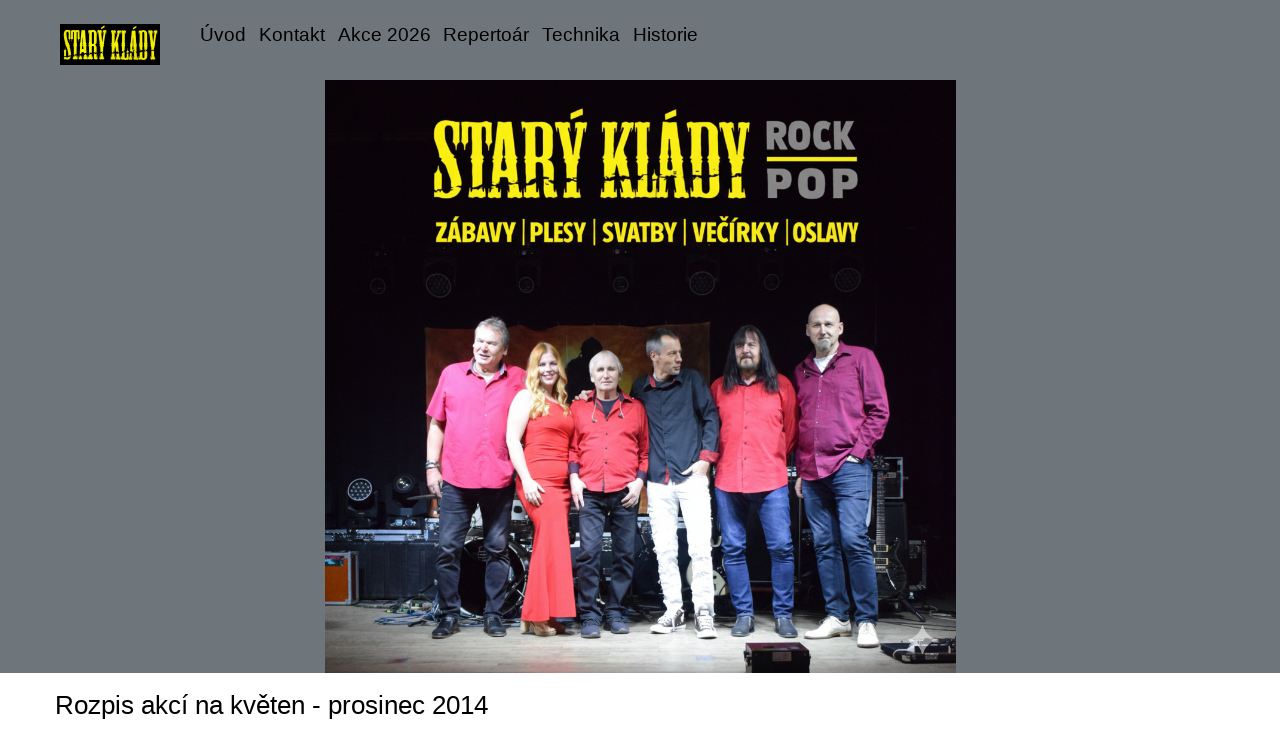

--- FILE ---
content_type: text/html; charset=UTF-8
request_url: https://www.staryklady.cz/clanky/rozpis-akci-na-kveten---prosinec--2014/
body_size: 3072
content:
<?xml version="1.0" encoding="utf-8"?>
<!DOCTYPE html PUBLIC "-//W3C//DTD XHTML 1.0 Transitional//EN" "http://www.w3.org/TR/xhtml1/DTD/xhtml1-transitional.dtd">
<html lang="cs" xml:lang="cs" xmlns="http://www.w3.org/1999/xhtml" >

<head>
    <meta http-equiv="content-type" content="text/html; charset=utf-8" />
    <meta name="description" content="" />
    <meta name="keywords" content="" />
    <meta name="robots" content="all,follow" />
    <meta name="author" content="www.staryklady.cz" />
    <meta name="viewport" content="width=device-width, initial-scale=1.0">
    <link rel="stylesheet" href="https://stackpath.bootstrapcdn.com/bootstrap/4.3.1/css/bootstrap.min.css">
    <script src="https://cdnjs.cloudflare.com/ajax/libs/popper.js/1.14.7/umd/popper.min.js"></script>
    <script src="https://stackpath.bootstrapcdn.com/bootstrap/4.3.1/js/bootstrap.min.js"></script>
    
    <title>
        www.staryklady.cz - Rozpis akcí na květen - prosinec  2014
     </title>
    <link rel="stylesheet" href="https://s3a.estranky.cz/css/d1000000430.css?nc=409857834" type="text/css" /><style type="text/css">#header .inner_frame {
    background: url('/img/ulogo.861802.png') center / contain no-repeat;
}</style><style type="text/css">.logo {
    background: url('/img/picture/98/%3Adesign%3Alogofirms%3A1000000430%3Awhatsapp-image-2026-01-19-at-13.52.42.jpeg') center / contain no-repeat;
}</style>
<link rel="stylesheet" href="//code.jquery.com/ui/1.12.1/themes/base/jquery-ui.css">
<script src="//code.jquery.com/jquery-1.12.4.js"></script>
<script src="//code.jquery.com/ui/1.12.1/jquery-ui.js"></script>
<style type="text/css">
	.color_a { background-color: #6f767b !important; } 
	.color_a_transparent { background-color: #6f767bcc !important; } 
</style>
<style type="text/css">.color_b { background-color: #2572c0 !important; }</style>
<script type="text/javascript" src="https://s3c.estranky.cz/js/ui.js?nc=1" id="index_script" ></script>
			<script type="text/javascript">
				dataLayer = [{
					'subscription': 'true',
				}];
			</script>
			
</head>


<body class="full-width">
    <div id="whole-page">
        

        <!-- Because of the matter of accessibility (text browsers,
        voice readers) we include a link leading to the page content and
        navigation } you'll probably want to hide them using display: none
        in your stylesheet -->

        <a href="#articles" class="accessibility-links">Jdi na obsah</a>
        <a href="#navigation" class="accessibility-links">Jdi na menu</a>

        <button type="button" class="menu-toggle" onclick="menuToggle()" id="menu-toggle">
            <span></span>
            <span></span>
            <span></span>
        </button>

        <!-- Wrapping the document's visible part -->
        <div id="document">
        	
            <!-- header -->
            <header id="top" class="header color_a">
                 
                <div class="header-inner">
                    <a href="/" class="logo"></a>
                    
                    <!-- Such navigation allows both horizontal and vertical rendering -->
<div id="navigation">
 <div class="inner_frame">
     <nav class="navbar navbar-expand-lg navbar-light fixed-top bg-light-aplha ">
        <menu class="menu-type-standard">
            <ul class="navbar-nav ml-auto">
                    <li class=" nav-item">
  <a class="nav-link" href="/">Úvod</a>
     
</li><li class=" nav-item">
  <a class="nav-link" href="/clanky/kontakt.html">Kontakt</a>
     
</li><li class=" nav-item">
  <a class="nav-link" href="/clanky/akce-2026.html">Akce 2026</a>
     
</li><li class=" nav-item">
  <a class="nav-link" href="/clanky/repertoar.html">Repertoár</a>
     
</li><li class=" nav-item">
  <a class="nav-link" href="/clanky/technika.html">Technika</a>
     
</li><li class=" nav-item">
  <a class="nav-link" href="/clanky/biografie.html">Historie</a>
     
</li>
            </ul>
        </menu>
    </nav>
<div id="clear6" class="clear">
          &nbsp;
        </div>
</div>
</div>
<!-- menu ending -->

                    <!-- header -->
<section class="intro">
  <div id="header" class="header-main">
     <div class="inner_frame">
        <!-- This construction allows easy image replacement -->
        <div class="title-desktop">
           <div class="wrapper ">
    <div class="side-panel ">
        <div class="side-panel-title">
            <h1 class="head-left" ></h1>
            <br>
            <span title=""> </span>
             <a href="https://www.facebook.com/profile.php?id=61586620930579" class="pt-3 soc-ico soc-ico-fb"></a>
             <a href="" class="pt-3 ml-3 soc-ico soc-ico-ig"></a>
             <a href="" class="pt-3 ml-3 soc-ico soc-ico-youtube"></a>
             <a href="" class="pt-3 ml-3 soc-ico soc-ico-pinterest"></a>
             <a href="" class="last-icon-item soc-ico soc-ico-twitter"></a>
        </div>
    </div>
</div>
        </div>
        <div id="header-decoration" class="decoration">
        </div>
     </div>
     <div class="title-mobile">
            <div class="wrapper ">
    <div class="side-panel ">
        <div class="side-panel-title">
            <h1 class="head-left" ></h1>
            <br>
            <span title=""> </span>
             <a href="https://www.facebook.com/profile.php?id=61586620930579" class="pt-3 soc-ico soc-ico-fb"></a>
             <a href="" class="pt-3 ml-3 soc-ico soc-ico-ig"></a>
             <a href="" class="pt-3 ml-3 soc-ico soc-ico-youtube"></a>
             <a href="" class="pt-3 ml-3 soc-ico soc-ico-pinterest"></a>
             <a href="" class="last-icon-item soc-ico soc-ico-twitter"></a>
        </div>
    </div>
</div>
      </div>
  </div>
</section>
<!-- /header -->
 
                </div>
            </header>
           
            <div class="content-wrapper">
                <!-- body of the page -->
                <section id="content">
                    <span id="kotva"></span>
                    
                    <!-- Articles -->
  <div id="articles">
    <h2>Rozpis akcí na květen - prosinec  2014</h2>
    <div class="editor-area">
  <p>Květen:</p>
<p>3. 5. - Dolní Město</p>
<p>17. 5. Žleby - Pouťová restaurace na Šumavě</p>
<p>&nbsp;</p>
<p>Červen :</p>
<p>7. 6. Nové Dvory - soukr. akce</p>
<p>14. 6. Golč. Jeníkov - soukr. akce</p>
<p>21. 6. - Kožlí&nbsp; -Koželské slavnosti ( 17,30 - 20,30)</p>
<p>27. 6. Habry - parket</p>
<p>28. 6 - Kozohlody - parket.</p>
<p>&nbsp;</p>
<p>Červenec :</p>
<p>4. 7. Kolín - soukr. akce</p>
<p>5. 7. - Dolní Město - parket</p>
<p>12. 7. Chedrbí</p>
<p>19. 7. - Lipovec</p>
<p>26. 7. Nové Dvory</p>
<p>&nbsp;</p>
<p>Srpen:</p>
<p>9. 8. - Ronov n. D. - Ronovská pivnice</p>
<p>15. 8.- Habry - parket</p>
<p>22. 8. - Zbýšov</p>
<p>23. 8. - Opatovice I</p>
<p>&nbsp;</p>
<p>Září:</p>
<p>6. 9. - Potěhy</p>
<p>26. 9. - Chotusice</p>
<p>&nbsp;</p>
<p>Říjen:</p>
<p>11. 10. - Paběnice</p>
<p>&nbsp;</p>
<p>Listopad:</p>
<p>15. 11. - Malín</p>
<p>22. 11. - Tis</p>
<p>&nbsp;</p>
<p>Prosinec:</p>
<p>&nbsp;</p>
  <div id="a-section-cont-clear" class="clear">
    &nbsp;
  </div>
</div>  
        
        
  </div>
<!-- /Articles -->

 
                </section>
                    
                <section class="modules">
                    <div class="modaules-in">
                         
                        
                        
                        
                        
                        
                        
                        
                        
                        
                        
                        
                        
                        
                        
                    </div>
                </section>
            </div>
           <footer class="footer">
               
                <!-- Footer -->
<div class="footer-inner">


</div>
<div class="footer-content">
    <p>
        &copy; 2026 eStránky.cz <span class="hide">|</span> <a class="promolink promolink-paid" href="//www.estranky.cz/" title="Tvorba webových stránek zdarma, jednoduše a do 5 minut."><strong>Tvorba webových stránek</strong></a> 
        
        
        
         | <span class="updated">Aktualizováno:  31. 1. 2026</span>
         | <a class="up" href="#whole-page">Nahoru &uarr;</a>
        
    </p>
</div>
<!-- /Footer -->
            </footer>
            <!-- NO GEMIUS -->
        </div>
    </div>
</body>

</html>